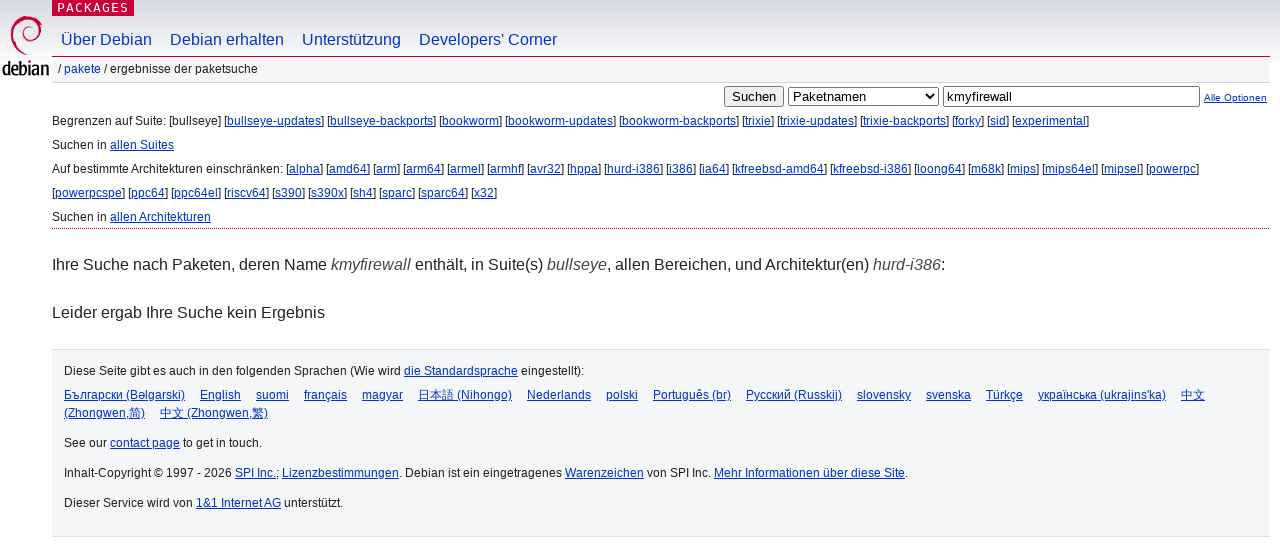

--- FILE ---
content_type: text/html; charset=UTF-8
request_url: https://packages.debian.org/search?lang=de&suite=bullseye&arch=hurd-i386&keywords=kmyfirewall
body_size: 2144
content:


<!DOCTYPE html PUBLIC "-//W3C//DTD HTML 4.01//EN" "http://www.w3.org/TR/html4/strict.dtd">
<html lang="de">
<head>
<title>Debian -- Ergebnisse der Paketsuche -- kmyfirewall</title>
<link rev="made" href="mailto:webmaster@debian.org">
<meta http-equiv="Content-Type" content="text/html; charset=UTF-8">
<meta name="Author" content="Debian-Webmaster, webmaster@debian.org">
<meta name="Description" content="">
<meta name="Keywords" content="Debian,  ">


<link href="/debpkg.css" rel="stylesheet" type="text/css" media="all">

<script src="/packages.js" type="text/javascript"></script>
</head>
<body>
<div id="header">
   <div id="upperheader">

   <div id="logo">
  <!-- very Debian specific use of the logo stuff -->
<a href="https://www.debian.org/"><img src="/Pics/openlogo-50.png" alt="Debian" with="50" height="61"></a>
</div> <!-- end logo -->
<p class="hidecss"><a href="#inner">Überspringen der Navigation</a></p>
<p class="section"><a href="/">Packages</a></p>
</div> <!-- end upperheader -->
<!-- navbar -->
<div id="navbar">
<ul>
   <li><a href="https://www.debian.org/intro/about">Über Debian</a></li>
   <li><a href="https://www.debian.org/distrib/">Debian erhalten</a></li>
   <li><a href="https://www.debian.org/support">Unterstützung</a></li>
   <li><a href="https://www.debian.org/devel/">Developers'&nbsp;Corner</a></li>
</ul>
</div> <!-- end navbar -->

<div id="pnavbar">
 &nbsp;&#x2F; <a href="/" title="Debian-Pakete-Homepage">Pakete</a>

 &#x2F; Ergebnisse der Paketsuche 

</div> <!-- end navbar -->

</div> <!-- end header -->
<div id="content">


<form method="GET" action="/search">
<div id="hpacketsearch">


<input type="hidden" name="suite" value="bullseye">
<input type="hidden" name="section" value="all">
<input type="hidden" name="arch" value="hurd-i386">
<input type="hidden" name="lang" value="de">
<input type="submit" value="Suchen">
<select size="1" name="searchon">
<option value="names" selected="selected">
Paketnamen</option>
<option value="all" >Beschreibungen</option>
<option value="sourcenames" >Quellcodepaketnamen</option>
<option value="contents" >Paket-Inhalte</option>
</select>
<input type="text" size="30" name="keywords" value="kmyfirewall" id="kw">
<span style="font-size: 60%"><a href="/">Alle Optionen</a></span>
</div> <!-- end hpacketsearch -->
</form>


<div id="psearchsug">

	


<p>Begrenzen auf Suite:

	
	[bullseye]
	

	
	[<a href="/search?lang=de&amp;suite=bullseye-updates&amp;arch=hurd-i386&amp;keywords=kmyfirewall">bullseye-updates</a>]
	

	
	[<a href="/search?lang=de&amp;suite=bullseye-backports&amp;arch=hurd-i386&amp;keywords=kmyfirewall">bullseye-backports</a>]
	

	
	[<a href="/search?lang=de&amp;suite=bookworm&amp;arch=hurd-i386&amp;keywords=kmyfirewall">bookworm</a>]
	

	
	[<a href="/search?lang=de&amp;suite=bookworm-updates&amp;arch=hurd-i386&amp;keywords=kmyfirewall">bookworm-updates</a>]
	

	
	[<a href="/search?lang=de&amp;suite=bookworm-backports&amp;arch=hurd-i386&amp;keywords=kmyfirewall">bookworm-backports</a>]
	

	
	[<a href="/search?lang=de&amp;suite=trixie&amp;arch=hurd-i386&amp;keywords=kmyfirewall">trixie</a>]
	

	
	[<a href="/search?lang=de&amp;suite=trixie-updates&amp;arch=hurd-i386&amp;keywords=kmyfirewall">trixie-updates</a>]
	

	
	[<a href="/search?lang=de&amp;suite=trixie-backports&amp;arch=hurd-i386&amp;keywords=kmyfirewall">trixie-backports</a>]
	

	
	[<a href="/search?lang=de&amp;suite=forky&amp;arch=hurd-i386&amp;keywords=kmyfirewall">forky</a>]
	

	
	[<a href="/search?lang=de&amp;suite=sid&amp;arch=hurd-i386&amp;keywords=kmyfirewall">sid</a>]
	

	
	[<a href="/search?lang=de&amp;suite=experimental&amp;arch=hurd-i386&amp;keywords=kmyfirewall">experimental</a>]
	


<p>Suchen in <a href="/search?lang=de&amp;suite=all&amp;arch=hurd-i386&amp;keywords=kmyfirewall">allen Suites</a>


<p>Auf bestimmte Architekturen einschränken:

   
   [<a href="/search?lang=de&amp;suite=bullseye&amp;arch=alpha&amp;keywords=kmyfirewall">alpha</a>]
   

   
   [<a href="/search?lang=de&amp;suite=bullseye&amp;arch=amd64&amp;keywords=kmyfirewall">amd64</a>]
   

   
   [<a href="/search?lang=de&amp;suite=bullseye&amp;arch=arm&amp;keywords=kmyfirewall">arm</a>]
   

   
   [<a href="/search?lang=de&amp;suite=bullseye&amp;arch=arm64&amp;keywords=kmyfirewall">arm64</a>]
   

   
   [<a href="/search?lang=de&amp;suite=bullseye&amp;arch=armel&amp;keywords=kmyfirewall">armel</a>]
   

   
   [<a href="/search?lang=de&amp;suite=bullseye&amp;arch=armhf&amp;keywords=kmyfirewall">armhf</a>]
   

   
   [<a href="/search?lang=de&amp;suite=bullseye&amp;arch=avr32&amp;keywords=kmyfirewall">avr32</a>]
   

   
   [<a href="/search?lang=de&amp;suite=bullseye&amp;arch=hppa&amp;keywords=kmyfirewall">hppa</a>]
   

   
   [<a href="/search?lang=de&amp;suite=bullseye&amp;arch=hurd-i386&amp;keywords=kmyfirewall">hurd-i386</a>]
   

   
   [<a href="/search?lang=de&amp;suite=bullseye&amp;arch=i386&amp;keywords=kmyfirewall">i386</a>]
   

   
   [<a href="/search?lang=de&amp;suite=bullseye&amp;arch=ia64&amp;keywords=kmyfirewall">ia64</a>]
   

   
   [<a href="/search?lang=de&amp;suite=bullseye&amp;arch=kfreebsd-amd64&amp;keywords=kmyfirewall">kfreebsd-amd64</a>]
   

   
   [<a href="/search?lang=de&amp;suite=bullseye&amp;arch=kfreebsd-i386&amp;keywords=kmyfirewall">kfreebsd-i386</a>]
   

   
   [<a href="/search?lang=de&amp;suite=bullseye&amp;arch=loong64&amp;keywords=kmyfirewall">loong64</a>]
   

   
   [<a href="/search?lang=de&amp;suite=bullseye&amp;arch=m68k&amp;keywords=kmyfirewall">m68k</a>]
   

   
   [<a href="/search?lang=de&amp;suite=bullseye&amp;arch=mips&amp;keywords=kmyfirewall">mips</a>]
   

   
   [<a href="/search?lang=de&amp;suite=bullseye&amp;arch=mips64el&amp;keywords=kmyfirewall">mips64el</a>]
   

   
   [<a href="/search?lang=de&amp;suite=bullseye&amp;arch=mipsel&amp;keywords=kmyfirewall">mipsel</a>]
   

   
   [<a href="/search?lang=de&amp;suite=bullseye&amp;arch=powerpc&amp;keywords=kmyfirewall">powerpc</a>]
   

   
   [<a href="/search?lang=de&amp;suite=bullseye&amp;arch=powerpcspe&amp;keywords=kmyfirewall">powerpcspe</a>]
   

   
   [<a href="/search?lang=de&amp;suite=bullseye&amp;arch=ppc64&amp;keywords=kmyfirewall">ppc64</a>]
   

   
   [<a href="/search?lang=de&amp;suite=bullseye&amp;arch=ppc64el&amp;keywords=kmyfirewall">ppc64el</a>]
   

   
   [<a href="/search?lang=de&amp;suite=bullseye&amp;arch=riscv64&amp;keywords=kmyfirewall">riscv64</a>]
   

   
   [<a href="/search?lang=de&amp;suite=bullseye&amp;arch=s390&amp;keywords=kmyfirewall">s390</a>]
   

   
   [<a href="/search?lang=de&amp;suite=bullseye&amp;arch=s390x&amp;keywords=kmyfirewall">s390x</a>]
   

   
   [<a href="/search?lang=de&amp;suite=bullseye&amp;arch=sh4&amp;keywords=kmyfirewall">sh4</a>]
   

   
   [<a href="/search?lang=de&amp;suite=bullseye&amp;arch=sparc&amp;keywords=kmyfirewall">sparc</a>]
   

   
   [<a href="/search?lang=de&amp;suite=bullseye&amp;arch=sparc64&amp;keywords=kmyfirewall">sparc64</a>]
   

   
   [<a href="/search?lang=de&amp;suite=bullseye&amp;arch=x32&amp;keywords=kmyfirewall">x32</a>]
   


<p>Suchen in <a href="/search?lang=de&amp;suite=bullseye&amp;arch=any&amp;keywords=kmyfirewall">allen Architekturen</a>


</div>


<!-- messages.tmpl -->
<div id="psearchres">


<p>Ihre Suche nach Paketen, deren Name <em>kmyfirewall</em> enthält, in Suite(s) <em>bullseye</em>, allen Bereichen, und Architektur(en) <em>hurd-i386</em>:






<p id="psearchnoresult">Leider ergab Ihre Suche kein Ergebnis</p>






</div>
</div> <!-- end inner -->

<div id="footer">


<hr class="hidecss">
<!--UdmComment-->
<div id="pageLang">
<div id="langSelector">
<p>Diese Seite gibt es auch in den folgenden Sprachen (Wie wird <a href="https://www.debian.org/intro/cn">die Standardsprache</a> eingestellt):</p>
<div id="langContainer">

<a href="/search?lang=bg&amp;suite=bullseye&amp;arch=hurd-i386&amp;keywords=kmyfirewall" title="Bulgarisch" hreflang="bg" lang="bg" rel="alternate">&#1041;&#1098;&#1083;&#1075;&#1072;&#1088;&#1089;&#1082;&#1080; (B&#601;lgarski)</a>

<a href="/search?lang=en&amp;suite=bullseye&amp;arch=hurd-i386&amp;keywords=kmyfirewall" title="Englisch" hreflang="en" lang="en" rel="alternate">English</a>

<a href="/search?lang=fi&amp;suite=bullseye&amp;arch=hurd-i386&amp;keywords=kmyfirewall" title="Finnisch" hreflang="fi" lang="fi" rel="alternate">suomi</a>

<a href="/search?lang=fr&amp;suite=bullseye&amp;arch=hurd-i386&amp;keywords=kmyfirewall" title="Französisch" hreflang="fr" lang="fr" rel="alternate">fran&ccedil;ais</a>

<a href="/search?lang=hu&amp;suite=bullseye&amp;arch=hurd-i386&amp;keywords=kmyfirewall" title="Ungarisch" hreflang="hu" lang="hu" rel="alternate">magyar</a>

<a href="/search?lang=ja&amp;suite=bullseye&amp;arch=hurd-i386&amp;keywords=kmyfirewall" title="Japanisch" hreflang="ja" lang="ja" rel="alternate">&#26085;&#26412;&#35486; (Nihongo)</a>

<a href="/search?lang=nl&amp;suite=bullseye&amp;arch=hurd-i386&amp;keywords=kmyfirewall" title="Holländisch" hreflang="nl" lang="nl" rel="alternate">Nederlands</a>

<a href="/search?lang=pl&amp;suite=bullseye&amp;arch=hurd-i386&amp;keywords=kmyfirewall" title="Polnisch" hreflang="pl" lang="pl" rel="alternate">polski</a>

<a href="/search?lang=pt-br&amp;suite=bullseye&amp;arch=hurd-i386&amp;keywords=kmyfirewall" title="Portugiesisch (Brasilien)" hreflang="pt-br" lang="pt-br" rel="alternate">Portugu&ecirc;s (br)</a>

<a href="/search?lang=ru&amp;suite=bullseye&amp;arch=hurd-i386&amp;keywords=kmyfirewall" title="Russisch" hreflang="ru" lang="ru" rel="alternate">&#1056;&#1091;&#1089;&#1089;&#1082;&#1080;&#1081; (Russkij)</a>

<a href="/search?lang=sk&amp;suite=bullseye&amp;arch=hurd-i386&amp;keywords=kmyfirewall" title="Slovakisch" hreflang="sk" lang="sk" rel="alternate">slovensky</a>

<a href="/search?lang=sv&amp;suite=bullseye&amp;arch=hurd-i386&amp;keywords=kmyfirewall" title="Schwedisch" hreflang="sv" lang="sv" rel="alternate">svenska</a>

<a href="/search?lang=tr&amp;suite=bullseye&amp;arch=hurd-i386&amp;keywords=kmyfirewall" title="Türkisch" hreflang="tr" lang="tr" rel="alternate">T&uuml;rk&ccedil;e</a>

<a href="/search?lang=uk&amp;suite=bullseye&amp;arch=hurd-i386&amp;keywords=kmyfirewall" title="Ukrainisch" hreflang="uk" lang="uk" rel="alternate">&#1091;&#1082;&#1088;&#1072;&#1111;&#1085;&#1089;&#1100;&#1082;&#1072; (ukrajins'ka)</a>

<a href="/search?lang=zh-cn&amp;suite=bullseye&amp;arch=hurd-i386&amp;keywords=kmyfirewall" title="Chinesisch (China)" hreflang="zh-cn" lang="zh-cn" rel="alternate">&#20013;&#25991; (Zhongwen,&#31616;)</a>

<a href="/search?lang=zh-tw&amp;suite=bullseye&amp;arch=hurd-i386&amp;keywords=kmyfirewall" title="Chinesisch (Taiwan)" hreflang="zh-tw" lang="zh-tw" rel="alternate">&#20013;&#25991; (Zhongwen,&#32321;)</a>

</div>
</div>
</div>
<!--/UdmComment-->


<hr class="hidecss">
<div id="fineprint" class="bordertop">
<div id="impressum">

<p>See our <a href="https://www.debian.org/contact">contact page</a> to get in touch.</p>


<p>
Inhalt-Copyright &copy; 1997 - 2026 <a href="https://www.spi-inc.org/">SPI Inc.</a>; <a href="https://www.debian.org/license">Lizenzbestimmungen</a>. Debian ist ein eingetragenes <a href="https://www.debian.org/trademark">Warenzeichen</a> von SPI Inc.
 <a href="/about/">Mehr Informationen über diese Site</a>.</p>

</div> <!-- end impressum -->

<div id="sponsorfooter"><p>
Dieser Service wird von <a href="http://1und1.de/">1&1 Internet AG</a> unterstützt.</p></div>

</div> <!-- end fineprint -->
</div> <!-- end footer -->
</body>
</html>
